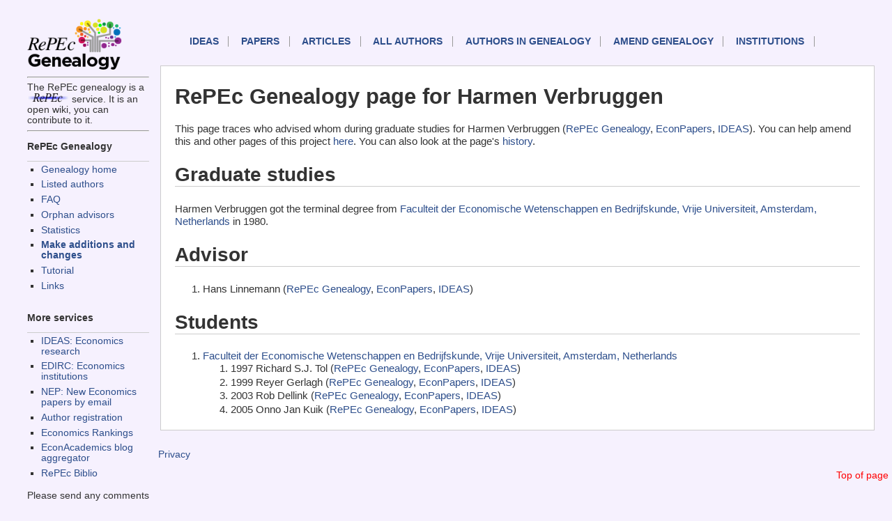

--- FILE ---
content_type: text/html; charset=UTF-8
request_url: https://genealogy.repec.org/pages/pve263.html
body_size: 1549
content:
<!DOCTYPE HTML PUBLIC "-//W3C//DTD HTML 4.01 Transitional//EN" "http://www.w3.org/TR/html4/loose.dtd">
<HEAD><TITLE>RePEc Genealogy page for Harmen  Verbruggen </TITLE>                             
<link rel="stylesheet" type="text/css" href="/css/normal.css" />          
</HEAD>              
<body>                                                                          
<!-- Google tag (gtag.js) -->
<script async src="https://www.googletagmanager.com/gtag/js?id=G-G63YGSJVZ7"></script>
<script>
  window.dataLayer = window.dataLayer || [];
  function gtag(){dataLayer.push(arguments);}
  gtag('js', new Date());

  gtag('config', 'G-G63YGSJVZ7');
</script>


<div id="sidebar">
<div id="sidelogos">
<A HREF="https://genealogy.repec.org/"><IMG WIDTH="145px" SRC="/genealogy.gif" BORDER=0 ALT="Genealogy home"></A>
<HR>The RePEc genealogy is a <A HREF="http://repec.org/"><IMG WIDTH="60px" SRC="/RePEc.gif" BORDER=0 ALT="RePEc"></A> service. It is an open wiki, you can contribute to it.

</div>
<div id="menu">
<HR>


<h3>RePEc Genealogy</h3>
<UL>
  <LI><a href="/">Genealogy home</a>
  <LI><a href="/list.html">Listed authors</a>
  <LI><a href="/faq.html">FAQ</a>
  <LI><a href="/orphans.html">Orphan advisors</a>
  <LI><a href="/stats.html">Statistics</A>
  <LI><B><a href="/cgi-bin/genchange.cgi">Make additions and changes</a></B>
  <li><a href="https://blog.repec.org/2017/06/28/repec-genealogy-tutorial/">Tutorial</a>
  <LI><a href="/links.html">Links</a>
</UL>


<h3>More services</h3>

<UL>
  <LI><a href="https://ideas.repec.org/">IDEAS: Economics research</A>
  <LI><a href="https://edirc.repec.org/">EDIRC: Economics institutions</A>
  <LI><a href="http://nep.repec.org/">NEP: New Economics papers by email</A>
  <LI><a href="https://authors.repec.org/">Author registration</A>
  <LI><a href="https://ideas.repec.org/top/">Economics Rankings</A>
  <li><a href="https://www.econacademics.org/">EconAcademics blog aggregator</A>
  <li><a href="https://biblio.repec.org/">RePEc Biblio</A>
</UL>
Please send any comments to <A
HREF="mailto:team@mail.authors.repec.org">this address</A>.
</div>
</div>
<div id="topnav">
<A NAME="top">
    <p id="mainnav"><a href="https://ideas.repec.org/">IDEAS</a>
        <a href="https://ideas.repec.org/i/p.html">Papers</a>
        <a href="https://ideas.repec.org/i/a.html">Articles</a>
        <a href="https://ideas.repec.org/i/e.html">All authors</a>
	<a href="/list.html">Authors in Genealogy</A>
        <a href="/cgi-bin/genchange.cgi">Amend genealogy</A>
        <a href="https://edirc.repec.org/">Institutions</a>
</p>
<div id="toplink">
<A HREF="#top">Top of page</A>
</div>
</div>
<div id="main">


<h1>RePEc Genealogy page for Harmen  Verbruggen </H1>

This page traces who advised whom during graduate studies for Harmen  Verbruggen  (<A HREF="http://genealogy.repec.org/pages/pve263.html">RePEc Genealogy</A>, <A HREF="http://econpapers.repec.org/RAS/pve263.htm">EconPapers</a>, <A HREF="http://ideas.repec.org/f/pve263.html">IDEAS</A>). You can help amend this and other pages of this project <A HREF="http://genealogy.repec.org/cgi-bin/genchange.cgi?author=pve263">here</A>. You can also look at the page's <A HREF="http://genealogy.repec.org/cgi-bin/genhistory.cgi?author=pve263">history</A>.

<H2>Graduate studies</H2>Harmen  Verbruggen  got the terminal degree from <A HREF="http://edirc.repec.org/data/fewvunl.html" target="new">Faculteit der Economische Wetenschappen en Bedrijfskunde, Vrije Universiteit, Amsterdam, Netherlands</A> in 1980.<H2>Advisor</H2><OL><LI>Hans  Linnemann  (<A HREF="http://genealogy.repec.org/pages/pli742.html">RePEc Genealogy</A>, <A HREF="http://econpapers.repec.org/RAS/pli742.htm">EconPapers</a>, <A HREF="http://ideas.repec.org/f/pli742.html">IDEAS</A>)</OL><H2>Students</H2><OL><LI><A HREF="http://edirc.repec.org/data/fewvunl.html" target="new">Faculteit der Economische Wetenschappen en Bedrijfskunde, Vrije Universiteit, Amsterdam, Netherlands</A><OL>
<LI> 1997 Richard S.J. Tol  (<A HREF="http://genealogy.repec.org/pages/pto90.html">RePEc Genealogy</A>, <A HREF="http://econpapers.repec.org/RAS/pto90.htm">EconPapers</a>, <A HREF="http://ideas.repec.org/e/pto90.html">IDEAS</A>)<LI> 1999 Reyer  Gerlagh  (<A HREF="http://genealogy.repec.org/pages/pge153.html">RePEc Genealogy</A>, <A HREF="http://econpapers.repec.org/RAS/pge153.htm">EconPapers</a>, <A HREF="http://ideas.repec.org/e/pge153.html">IDEAS</A>)<LI> 2003 Rob  Dellink  (<A HREF="http://genealogy.repec.org/pages/pde459.html">RePEc Genealogy</A>, <A HREF="http://econpapers.repec.org/RAS/pde459.htm">EconPapers</a>, <A HREF="http://ideas.repec.org/f/pde459.html">IDEAS</A>)<LI> 2005 Onno Jan Kuik  (<A HREF="http://genealogy.repec.org/pages/pku180.html">RePEc Genealogy</A>, <A HREF="http://econpapers.repec.org/RAS/pku180.htm">EconPapers</a>, <A HREF="http://ideas.repec.org/e/pku180.html">IDEAS</A>)</OL></OL></div>
<div id="footer">

<P><A HREF="https://ideas.repec.org/privacy.html">Privacy</A> 
</div>

